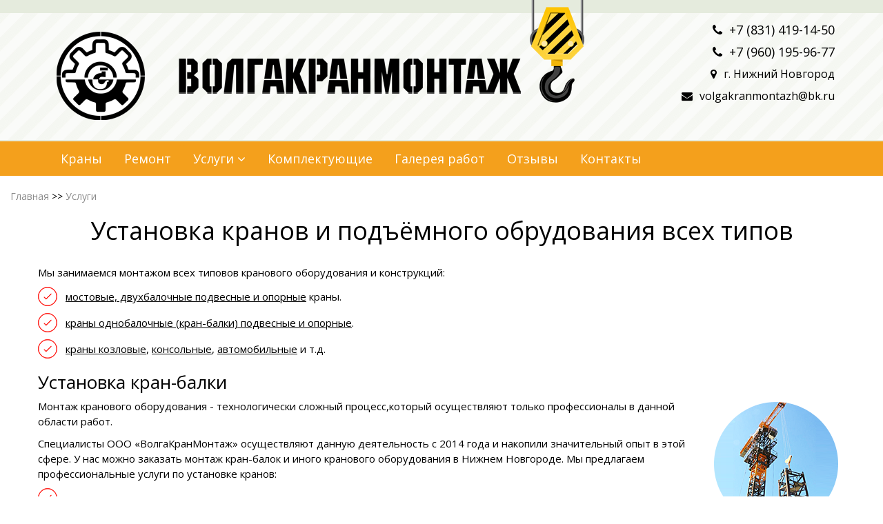

--- FILE ---
content_type: text/html; charset=utf-8
request_url: https://volgakranmontazh.ru/uslugi/montazh
body_size: 7481
content:
<!DOCTYPE html>
<html lang="ru-RU">
  <head>
    <meta charset="utf-8">
    <meta name="viewport" content="width=device-width, initial-scale=1.0">
    <meta name="author" content="ООО Волгакранмонтаж">
    <meta name = "format-detection" content = "telephone=no" />
<title>Монтаж кран-балок, тельферов, мостовых кранов и иного подъёмного оборудования</title>

<base href="https://volgakranmontazh.ru/" />
<meta http-equiv="Content-Type" content="text/html; charset=utf-8" />
 
<meta name="description" content="Монтаж и демонтаж мостовых и козловых кранов, кран-балок, тельферов в Нижнем Новгороде - компания ООО "Волгакранмонтаж"  />
<meta name="keywords" content="услуги монтажа кранового оборудования" />
  <meta name='yandex-verification' content='7dd2563c57edb973' />
<meta name="google-site-verification" content="1Ws31-X4KybXx0Ac4Ch01vZwk9rLhyYkVwEcKeVKajs" />
<meta name='wmail-verification' content='ca36762593eb2047275950b0570cea6d' />
<link rel="apple-touch-icon" sizes="57x57" href="/uploads/images/favicons/apple-touch-icon-57x57.png" />
<link rel="apple-touch-icon" sizes="60x60" href="/uploads/images/favicons/apple-touch-icon-60x60.png" />
<link rel="apple-touch-icon" sizes="72x72" href="/uploads/images/favicons/apple-touch-icon-72x72.png" />
<link rel="apple-touch-icon" sizes="76x76" href="/uploads/images/favicons/apple-touch-icon-76x76.png" />
<link rel="apple-touch-icon" sizes="114x114" href="/uploads/images/favicons/apple-touch-icon-114x114.png" />
<link rel="apple-touch-icon" sizes="120x120" href="/uploads/images/favicons/apple-touch-icon-120x120.png" />
<link rel="apple-touch-icon" sizes="144x144" href="/uploads/images/favicons/apple-touch-icon-144x144.png" />
<link rel="apple-touch-icon" sizes="152x152" href="/uploads/images/favicons/apple-touch-icon-152x152.png" />
<link rel="icon" type="image/png" href="/uploads/images/favicons/favicon-96x96.png" sizes="96x96" />
<link rel="icon" type="image/png" href="/uploads/images/favicons/favicon-160x160.png" sizes="160x160" />
<link rel="icon" type="image/png" href="/uploads/images/favicons/favicon-196x196.png" sizes="196x196" />
<meta name="msapplication-TileColor" content="#f7a41d" />
<meta name="msapplication-TileImage" content="/uploads/images/favicons/mstile-144x144.png" />
<link rel="shortcut icon" href="/favicon.ico" type="image/x-icon">
<link rel="manifest" href="/manifest.json">
<meta name="theme-color" content="#f7a41d">
     <!-- Bootstrap core CSS -->
    <link href="/css/bootstrap.min.css" rel="stylesheet">
    <link href="/css/theme.css" rel="stylesheet">
    <link href="/css/bootstrap-reset.css" rel="stylesheet">
    <!-- <link href="/css/bootstrap.min.css" rel="stylesheet">-->
    <!--external css-->
    <link href="/assets/font-awesome/css/font-awesome.css" rel="stylesheet" />
    <link rel="stylesheet" href="/css/animate.css">
    <link rel="stylesheet" href="/assets/owlcarousel/owl.carousel.css">
    <link rel="stylesheet" href="/assets/owlcarousel/owl.theme.css">
    <link href="/css/superfish.css" rel="stylesheet" media="screen">
    <link href="https://fonts.googleapis.com/css?family=Open+Sans" rel="stylesheet">
    <!-- Custom styles for this template -->
    <link rel="stylesheet" type="text/css" href="/css/component.css">
    <link href="/css/style.css" rel="stylesheet">
    <link href="/css/styles.css" rel="stylesheet">
    <link href="/css/style-responsive.css" rel="stylesheet" />
    <!-- HTML5 shim and Respond.js IE8 support of HTML5 tooltipss and media queries -->
    <!--[if lt IE 9]>
    <script src="/js/html5shiv.js">
    </script>
    <script src="/js/respond.min.js">
    </script>
    <![endif]-->  

<script type="application/ld+json">
{
  "@context" : "http://schema.org",
  "@type" : "LocalBusiness",
  "name" : "ООО Волгакранмонтаж",
  "image" : "https://volgakranmontazh.ru/uploads/images/logo.png",
  "telephone" : [ "+7 (831) 419-14-50", "+7 (960) 195-96-77" ],
  "description" : "Обслуживание, монтаж и ремонт кранов всех типов",
  "url" : "https://volgakranmontazh.ru",
  "email" : "volgakranmontazh@bk.ru",
  "address" : {
    "@type" : "PostalAddress",
    "streetAddress" : "Нижний Новгород, Вайгач переулок, 7"
  }
}
</script>
<link rel="canonical" href="https://volgakranmontazh.ru/uslugi/montazh" />
<!-- Global Site Tag (gtag.js) - Google Analytics -->
  <script type="text/javascript" src="https://www.googletagmanager.com/gtag/js?id=UA-106820759-1"></script>
  <script type="text/javascript">
    window.dataLayer = window.dataLayer || [];
    function gtag(){
      dataLayer.push(arguments)
    };
    gtag('js', new Date());
    gtag('config', 'UA-106820759-1');
  </script>
  </head>
  <body>
    <!--header start-->
    <header class="head-section"><div class="palka"><img src="/uploads/images/krk_top.png" /></div>
    
    <div class="breadcrumbs">
        <div class="container">
            <div class="row">
                <div class="col-lg-2 col-sm-2">
<div>
<p class="imge"><a href="/" title="Перейти на Главную"><img src="/uploads/images/logonw.png" class="eagle" alt="логотип компании ВолгаКранМонтаж - изготовление кранов на заказ в Нижнем Новгороде" border="0" /></a></p>
</div>
                </div>
<div class="col-lg-6 col-sm-6 lognameb"><img src="/uploads/images/logonamenw.png" alt="ВолгаКранМонтаж" width="100%" class="logname" /></div>
                <div class="col-lg-4 col-sm-4">
                    	<p class="tlf"><i class="fa fa-phone pr-10"></i>+7 (831) 419-14-50</p>
                        <p class="tlf"><i class="fa fa-phone pr-10"><i class="svetl"></i></i>+7 (960) 195-96-77</p>
                        <p class="tlf2"><i class="fa fa-map-marker pr-10"></i>г. Нижний Новгород</p>
                     <p class="tlf2"><i class="fa fa-envelope pr-10"></i><a href="mailto:volgakranmontazh@bk.ru">volgakranmontazh@bk.ru</a></p>
                </div>
            </div>
        </div>
    </div>

      <div class="navbar navbar-default navbar-static-top container">
          <div class="navbar-header">
              <button class="navbar-toggle" data-target=".navbar-collapse" data-toggle="collapse" type="button">
                <span class="icon-bar"></span>
                <span class="icon-bar"></span>
                <span class="icon-bar"></span>
              </button>
          </div>
          <div class="navbar-collapse collapse">
              <ul class="nav navbar-nav">

<li><a title="Краны" href="/produktsiya">Краны</a></li>

<li><a title="Ремонт" href="/remont">Ремонт</a></li>

<li class="dropdown">
                      <a class="dropdown-toggle" data-close-others="false" data-delay="0" data-hover=
                      "dropdown" data-toggle="dropdown"  title="Услуги" href="/uslugi">Услуги <i class="fa fa-angle-down"></i>
                      </a>
                      <ul class="dropdown-menu">
                          <li>
                              <a title="Монтаж" href="/uslugi/montazh">Монтаж</a>
                          </li>
                          <li>
                              <a title="Электромонтажные работы" href="/uslugi/elektromontazhnye-raboty">Электромонтажные работы</a>
                          </li>
                          <li>
                              <a title="Демонтаж" href="/uslugi/demontazh">Демонтаж</a>
                          </li>
                          <li>
                              <a title="Замена крана" href="/uslugi/zamena-krana">Замена крана</a>
                          </li>
                      </ul>
                  </li>

<li><a title="Комплектующие" href="/komplektuyuschie">Комплектующие</a></li>
                  <li>
                      <a title="Галерея работ" href="/galereya-rabot">Галерея работ</a>
                  </li>
                  <li>
                      <a title="Отзывы" href="/otzyvy">Отзывы</a>
                  </li>
                   <li>
                      <a title="Контакты" href="/kontakty">Контакты</a>
                  </li>
              </ul>
          </div>
      </div>
    </header>
    <!--header end-->
    <!--property start-->
    

<div class="col-lg-12 col-sm-12 wow fadeInRight"><br><div id="breadcrumbs"><div itemscope="" itemtype="http://schema.org/BreadcrumbList"><span itemscope="" itemprop="itemListElement" itemtype="http://schema.org/ListItem"><a itemprop="item" href="/">Главная</a></span> &gt;&gt; <span itemscope="" itemprop="itemListElement" itemtype="http://schema.org/ListItem"><a itemprop="item" href="https://volgakranmontazh.ru/uslugi">Услуги</a></span> </div></div>
            <div class="container cntnt">
        <div class="row">
<!-- <div style="text-align: center; margin: 20px 10px;"><a href="/aktsii" target="_blank"><img src="uploads/images/ny2025ico.webp" alt="акция" width="100%" /></a></div> -->
            <div class="galka"><h1 style="text-align: center;">Установка кранов и подъёмного обрудования всех типов</h1>
<p>Мы занимаемся монтажом всех типовов кранового оборудования и конструкций:</p>
<ul>
<li class="gal"><a href="">мостовые, двухбалочные подвесные и опорные</a> краны.</li>
<li class="gal"><a title="краны однобалочные (кран-балки) подвесные и опорные" href="https://volgakranmontazh.ru/produktsiya/kran-balki">краны однобалочные (кран-балки) подвесные и опорные</a>.</li>
<li class="gal"><a href="https://volgakranmontazh.ru/produktsiya/kozlovoj-kran">краны козловые</a>, <a href="https://volgakranmontazh.ru/produktsiya/kran-konsolnyj">консольные</a>, <a title="кран автомобильный" href="">автомобильные</a> и т.д.</li>
</ul>
<h2>Установка кран-балки</h2>
<div class="ghost"><img class="morph" style="float: right; height: 180px; margin: 5px 10px; width: 180px;" src="uploads/images/montazh-krana.png" alt="монтаж башенного крана" /></div>
<div style="text-align: justify;">
<p>Монтаж кранового оборудования - технологически сложный процесс,который осуществляют только профессионалы в данной области работ.</p>
<p>Специалисты ООО «ВолгаКранМонтаж» осуществляют данную деятельность с 2014 года и накопили значительный опыт в этой сфере. У нас можно заказать монтаж кран-балок и иного кранового оборудования в Нижнем Новгороде. Мы предлагаем профессиональные услуги по установке кранов:</p>
<ul>
<li class="gal">опорных мостовых</li>
<li class="gal">козловых</li>
<li class="gal">подвесных</li>
<li class="gal">кран-балки</li>
</ul>
После обращении в нашу компанию, можете быть уверены в том, что установка требуемого подъёмного механизма будет выполнена качественно и в срок. Наши специалисты подберут оптимальный вариант проведения работ, исходя из особенностей объекта. У нас есть все нужные приспособления и профессиональное оборудование для осуществления монтажных работ.
<p> </p>
<div><img src="uploads/images/articles/prod_kranmost_opora_big.jpg" alt="" width="100%" /></div>
</div>
<h2>Монтаж мостового крана</h2>
<div class="ghost"><img class="morph" style="float: right; height: 180px; margin: 5px 10px; width: 180px;" src="uploads/images/demontazh-kozlovogo-krana.png" alt="демонтаж козлового крана" /></div>
<p style="text-align: justify;">Мы проводим все работы в комплексе, например при монтаже крана мостового типа, его не только монтируют и устанавливают на подкрановые пути, но и проводят необходимые пусконаладочные работы, подключение к электрощиту, проверка работоспособности концевых выключателей, тормоза, проверка уровня масла в редукторах. Далее проводятся статические и динамические испытания конструкции, и только после успешного проведения проверки, механизм сдается в эксплуатацию. Демонтажные работы проводится в обратной последовательности, сначала конструкцию отключают от электрощита и затем проводят демонтаж узлов и агрегатов.</p>
<div style="padding-top: 30px;"> </div>
<h2>Монтаж тельфера</h2>
<p>Тельферы широко используются в строительстве и промышленности. Это неотъёмлемая часть подъёмных механизмов кранового оборудования. Это элемент, осуществляющий подъём груза на необходимую высоту и работающийот электропривода. Использутся, в основном, на однобалочных мостовых кранах.</p>
<p style="text-align: justify;">Наша компания является специализированной организаций, с квалифицированными специалистами, осуществляющие монтаж тельферов в Нижнем Новгороде и области. В своей работе мы учитываем следующие условия:</p>
<ul>
<li class="gal">высота и грузоподъемность;</li>
<li class="gal">скорость и параметры профиля кран-балки;</li>
<li class="gal">условия эсксплуатации крановой установки;</li>
<li class="gal">соответствие напряжения электричества с требованиями производителя;</li>
<li class="gal">соответствие установки и подключения к требованиям безопасности.</li>
</ul>
<p style="text-align: justify;">Если Вам нужно смонтировать <a href="https://volgakranmontazh.ru/produktsiya/kran-balki">кран-балку</a>, <a href="https://volgakranmontazh.ru/komplektuyuschie/telfer-bolgariya-rossiya-kitay">таль</a>, <a href="">мостовой</a>, козловой и другие типы крановых установок - смело обращайтесь в нашу компанию, мы проведем осмотр оборудования, здания и помещения, где треубется монтаж и примем оптимальный вариант решения задачи.</p>
<p style="text-align: justify;">Наша компания имеет все разрешительные документы и аттестованных специалистов с многолетним опытом, с необходимым техническим образованием, для проведения монтажных и демонтажных работ кранов и крановых путей. Мы способны выполнить установку подъемного оборудования любой сложности.</p>
<p style="text-align: justify;"> </p>
<p style="text-align: justify;"> </p>
<p><br />Кроме этого, мы оказываем услуги по:</p>
<p> </p>
<ul>
<li class="gal"><a href="https://volgakranmontazh.ru/uslugi/zamena-krana">замене</a></li>
<li class="gal"><a href="https://volgakranmontazh.ru/uslugi/demontazh">демонтажу</a></li>
</ul>
<div style="text-align: justify;"> </div>
<div style="text-align: justify;">
<p style="text-align: center;"><div class="col-lg-6 col-sm-6">
<div class="row"><h2>Популярные виды кранов</h2>
<br><a href="produktsiya/kran-balki/opornye">Кран-балка опорная</a>
<br><a href="produktsiya/kran-balki/podvesnye">Кран-балка подвесная</a>
<br><a href="produktsiya/kozlovoj-kran">Козловые краны</a>
<br><a href="produktsiya/kran-konsolnyj">Консольные краны</a>
<br><a href="produktsiya/mostovye-krany/kran-mostovoj-opornyj-odnobalochnyj">Мостовые опорные однобалочные краны</a>
<br><a href="produktsiya/mostovye-krany/kran-mostovoj-opornyj-dvuhbalochnyj-2">Мостовые опорные двухбалочные краны</a>
<br><a href="produktsiya/mostovye-krany/kran-mostovoj-podvesnoj-odnoproletnyj">Мостовые подвесные однопролетные краны</a><a href="produktsiya/mostovye-krany/kran-mostovoj-opornyj-odnobalochnyj"></a>
<br><a href="produktsiya/mostovye-krany/kran-mostovoj-podvesnoj-dvuhproletnyj">Мостовые подвесные двухпролетные краны</a>
</div>
</div>

<div class="col-lg-6 col-sm-6">
<div class="row"><h2>Популярное крановое оборудование</h2>
<br><a href="komplektuyuschie/kranovye-elektrodvigateli">Крановые электродвигатели</a>
<br><a href="komplektuyuschie/reduktory">Редукторы</a>
<br><a href="komplektuyuschie/kranovyj-tormoz">Крановый тормоз</a>
<br><a href="komplektuyuschie/kontaktory">Контакторы</a>
<br><a href="komplektuyuschie/radioupravlenie-kranom">Радиоуправление краном</a>
<br><a href="komplektuyuschie/kranovye-estakady">Крановые эстакады</a>
<br><a href="komplektuyuschie/telfer-bolgariya-rossiya-kitay">Тельфера</a>
<br><a href="komplektuyuschie/tali/tali-elektricheskie-tsepnye">Электрические тали</a>
<br><a href="komplektuyuschie/tali/tali-ruchnye-tsepnye">Ручные тали</a>
<br><a href="komplektuyuschie/kontaktory/kt-6033-i-kt-6022">Контакторы КТ 6033</a>
<br><a href="komplektuyuschie/zapchasti">Иные необходимые запчасти</a>
</div>
</div>
</p>
</div></div>
          </div>
      </div>
          </div>



    <!--property end-->
<div style="padding-bottom: 60px;"> </div> 
<div align="center">
 <!--recent work start-->
    <div class="bg-lg">
      <div class="container">
        <div class="row">
          <div class="col-lg-12 recent"><p> </p><p> </p>
            <div id="owl-demo" class="owl-carousel owl-theme wow fadeIn">

              <div class="item view view-tenth">
                <img src="./uploads/images/kozlovoy-kran.jpg" alt="Козловой кран">
                <div class="mask">
                  <a href="/produktsiya/kozlovoj-kran" class="info" data-toggle="tooltip" data-placement="top" title="Козловой кран, козловые краны">
                    <i class="fa fa-link">
                    </i>
                  </a>
                </div>
              </div>
              <div class="item view view-tenth">
                <img src="./uploads/images/mostovie.png" alt="Мостовой кран">
                <div class="mask">
                  <a href="/produktsiya/mostovye-krany" class="info" data-toggle="tooltip" data-placement="top" title="Мостовые краны, подвесные и опорные">
                    <i class="fa fa-link">
                    </i>
                  </a>
                </div>
              </div>
              <div class="item view view-tenth">
                <img src="./uploads/images/telfer.jpg" alt="Кран-балка">
                <div class="mask">
                  <a href="/produktsiya/kran-balki" class="info" data-toggle="tooltip" data-placement="top" title="Кран-балка">
                    <i class="fa fa-link">
                    </i>
                  </a>
                </div>
              </div>
<div class="item view view-tenth">
                <img src="./uploads/images/konsolniy-kran.jpg" alt="Кран консольный поворотный">
                <div class="mask">
                  <a href="/produktsiya/kran-konsolnyj" class="info" data-toggle="tooltip" data-placement="top" title="Кран консольный поворотный">
                    <i class="fa fa-link">
                    </i>
                  </a>
                </div>
              </div>


            </div>
          </div>
        </div>
      </div>
	</div>
      <!--recent work end-->  
</div> 
    <!--footer start-->
    <footer class="footer">
      <div class="container">
        <div class="row">
          <div class="col-lg-5 col-sm-5 address wow fadeInUp" data-wow-duration="2s" data-wow-delay=".1s">
            <div class="tweet-box">Контакты</div>
            <address>
              <p><i class="fa fa-map-marker pr-10"></i>Адрес: г. Нижний Новгород, пер. Вайгач, дом 7</p>
              <p><i class="fa fa-phone pr-10"></i>Телефоны : +7 (831) 419-14-50 и +7 (960) 195-96-77</p>
              <p><i class="fa fa-envelope pr-10"></i>Email : <a href="mailto:volgakranmontazh@bk.ru">volgakranmontazh@bk.ru</a></p>
            </address>
<p><a href="https://www.instagram.com/volgakranmontazh/" target="_blank" title="Инстаграм"><img alt="Инстаграм" src="/uploads/images/instagram_volga.png"></a></p>
           <p class="top60"></p>
          </div>
          <div class="col-lg-3 col-sm-3">
            <div class="page-footer wow fadeInUp" data-wow-duration="2s" data-wow-delay=".5s">
             <div class="tweet-box">Информация</div> 
            <ul class="page-footer-list">
                <li>
                  <i class="fa fa-angle-right"></i>
                  <a title="Главная" rel="canonical" href="/">Главная</a>
                </li>
                <li>
                  <i class="fa fa-angle-right"></i>
                  <a title="Опросный лист" rel="canonical" href="/oprosnyj-list">Опросный лист</a>
                </li>
<li>
                  <i class="fa fa-angle-right"></i>
                  <a title="Свидетельство" rel="canonical" href="/sertifikaty">Свидетельство</a>
                </li>
                <li>
                  <i class="fa fa-angle-right"></i>
                  <a title="Отзывы" rel="canonical" href="/otzyvy">Отзывы</a>
                </li>
                <li>
                  <i class="fa fa-angle-right"></i>
                  <a title="Контакты" rel="canonical" href="/kontakty">Контакты</a>
                </li>
              </ul>
            </div>
          </div>
          <div class="col-lg-4 col-sm-4">
            <div class="page-footer wow fadeInUp" data-wow-duration="2s" data-wow-delay=".5s">
              <div class="tweet-box">Услуги</div>
              <ul class="page-footer-list">
                <li>
                  <i class="fa fa-angle-right"></i>
                  <a title="Монтаж" rel="canonical" href="/uslugi/montazh">Монтаж</a>
                </li>
                <li>
                  <i class="fa fa-angle-right"></i>
                  <a title="Демонтаж" rel="canonical" href="/uslugi/demontazh">Демонтаж</a>
                </li>
                <li>
                  <i class="fa fa-angle-right"></i>
                  <a title="Замена крана" rel="canonical" href="/uslugi/zamena-krana">Замена крана</a>
                </li>
                <li>
                  <i class="fa fa-angle-right"></i>
                  <a title="Электромонтажные работы" rel="canonical" href="/uslugi/elektromontazhnye-raboty">Электромонтажные работы</a>
                </li>
              </ul>
            </div>
          </div>
        </div>
      </div>
    </footer>
    <!-- footer end -->

    <!--small footer start -->
    <footer class="footer-small">
        <div class="container">
            <div class="row">
                <div class="col-sm-8">
                  © ООО "ВолгаКранМонтаж" Н.Новгород 2014-2026 Все права защищены.<br />Монтаж, демонтаж, обслуживание и ремонт кранов всех типов. <a href="/komplektuyuschie/telfer-bolgariya-rossiya-kitay">Продажа тельферов</a> и кранового оборудования.
                </div>
                <div class="col-sm-4 pull-right">
                    <!-- Yandex.Metrika informer --> <a href="https://metrika.yandex.ru/stat/?id=33529928&amp;from=informer" target="_blank" rel="nofollow"><img src="https://informer.yandex.ru/informer/33529928/3_0_FFFFFFFF_EFEFEFFF_0_pageviews" style="width:88px; height:31px; border:0;" alt="Яндекс.Метрика" title="Яндекс.Метрика: данные за сегодня (просмотры, визиты и уникальные посетители)" /></a> <!-- /Yandex.Metrika informer --> <!-- Yandex.Metrika counter --> <script type="text/javascript" > (function(m,e,t,r,i,k,a){m[i]=m[i]||function(){(m[i].a=m[i].a||[]).push(arguments)}; m[i].l=1*new Date();k=e.createElement(t),a=e.getElementsByTagName(t)[0],k.async=1,k.src=r,a.parentNode.insertBefore(k,a)}) (window, document, "script", "https://mc.yandex.ru/metrika/tag.js", "ym"); ym(33529928, "init", { clickmap:true, trackLinks:true, accurateTrackBounce:true, webvisor:true }); </script> <noscript><div><img src="https://mc.yandex.ru/watch/33529928" style="position:absolute; left:-9999px;" alt="" /></div></noscript> <!-- /Yandex.Metrika counter --><!-- begin of Top100 code -->

<script id="top100Counter" type="text/javascript" src="http://counter.rambler.ru/top100.jcn?3143818"></script>
<noscript>
<a href="http://top100.rambler.ru/navi/3143818/">
<img src="http://counter.rambler.ru/top100.cnt?3143818" alt="Rambler's Top100" border="0" />
</a>

</noscript>
<!-- end of Top100 code -->
<!-- Rating@Mail.ru counter -->
<script type="text/javascript">
var _tmr = window._tmr || (window._tmr = []);
_tmr.push({id: "2708895", type: "pageView", start: (new Date()).getTime()});
(function (d, w, id) {
  if (d.getElementById(id)) return;
  var ts = d.createElement("script"); ts.type = "text/javascript"; ts.async = true; ts.id = id;
  ts.src = (d.location.protocol == "https:" ? "https:" : "http:") + "//top-fwz1.mail.ru/js/code.js";
  var f = function () {var s = d.getElementsByTagName("script")[0]; s.parentNode.insertBefore(ts, s);};
  if (w.opera == "[object Opera]") { d.addEventListener("DOMContentLoaded", f, false); } else { f(); }
})(document, window, "topmailru-code");
</script><noscript><div style="position:absolute;left:-10000px;">
<img src="//top-fwz1.mail.ru/counter?id=2708895;js=na" style="border:0;" height="1" width="1" alt="Рейтинг@Mail.ru" />
</div></noscript>
<!-- //Rating@Mail.ru counter -->
<!-- Rating@Mail.ru logo -->
<a href="http://top.mail.ru/jump?from=2708895">
<img src="//top-fwz1.mail.ru/counter?id=2708895;t=281;l=1" 
style="border:0;" height="31" width="38" alt="Рейтинг@Mail.ru" /></a>
<!-- //Rating@Mail.ru logo -->

<!--LiveInternet counter--><script type="text/javascript"><!--
document.write("<a href='//www.liveinternet.ru/click' "+
"target=_blank><img src='//counter.yadro.ru/hit?t39.6;r"+
escape(document.referrer)+((typeof(screen)=="undefined")?"":
";s"+screen.width+"*"+screen.height+"*"+(screen.colorDepth?
screen.colorDepth:screen.pixelDepth))+";u"+escape(document.URL)+
";"+Math.random()+
"' alt='' title='LiveInternet' "+
"border='0' width='31' height='31'><\/a>")
//--></script><!--/LiveInternet-->
<div style="position:absolute; width:1px; height:1px; z-index:1; left: -2px; top: -2px; visibility: hidden; overflow: hidden;">
<script type="text/javascript">
document.write("<img src=\"//counter.nn.ru/cgi-bin/counter.cgi?23577"+",,"+top.document.referrer+"\" width=\"1\" height=\"1\">");
</script>
<noscript>
<img src="//counter.nn.ru/cgi-bin/counter.cgi?23577" width="1" height="1">
</noscript>
</div>

<br />
<div id="foo3"><a href="http://www.vita-g.ru">Создание сайта</a>&nbsp;студия&nbsp;"Вита графикс"<br><a title="Правовая информация" rel="canonical" href="/pravovaya-informatsiya">правовая информация</a></div>
                </div>
            </div>
        </div>
    </footer>
    <!--small footer end-->
    <script src="/js/jquery-1.8.3.min.js">
    </script>
    <script src="/js/bootstrap.min.js">
    </script>
    <script type="text/javascript" src="/js/hover-dropdown.js">
    </script>
    <script src="/js/wow.min.js">
    </script>
    <script src="/assets/owlcarousel/owl.carousel.js">
    </script>
    <script src="/js/jquery.easing.min.js">
    </script>
    <script src="/js/link-hover.js">
    </script>
    <script src="/js/superfish.js">
    </script>
    <!--common script for all pages-->
    <script src="/js/common-scripts.js">
    </script>
    <script>
      $('a.info').tooltip();

      $(document).ready(function() {

        $("#owl-demo").owlCarousel({

          items : 4

        });

      });

      jQuery(document).ready(function(){
        jQuery('ul.superfish').superfish();
      });

      new WOW().init();
    </script>
<script type="text/javascript">
$(function () { 
$('.nav a').each(function () { 
var location = window.location.href; 
var link = this.href; 
if(location == link) { 
$(this).parent().addClass('active'); 
}
});
});
</script>
  </body>
</html>

--- FILE ---
content_type: text/css
request_url: https://volgakranmontazh.ru/css/styles.css
body_size: 439
content:
.gxpnwa a {text-decoration: none;}
.categoryitem {
    display: -webkit-box;
    display: -webkit-flex;
    display: -ms-flexbox;
    display: flex;
    -webkit-box-orient: horizontal;
    -webkit-box-direction: normal;
    -webkit-flex-direction: row;
    -ms-flex-direction: row;
    flex-direction: row;
    margin-bottom: 20px;
    height: -webkit-calc(100% - 20px);
    height: calc(100% - 20px);
    border: 1px solid #e9ebd6;
    -webkit-border-radius: 20px;
    border-radius: 20px;
    padding: 20px;
}
.categoryitem:hover {
background-color: #fcfdf4;
}
.categoryitem-img {
    width: 185px;
    height: 185px;
    -webkit-border-radius: 10px;
	-moz-border-radius: 10px;
    border-radius: 10px;
    overflow: hidden;
}
.categoryitem-block {
    width: 60%;
    margin-left: 24px;
    display: -webkit-box;
    display: -webkit-flex;
    display: -ms-flexbox;
    display: flex;
    -webkit-box-orient: vertical;
    -webkit-box-direction: normal;
    -webkit-flex-direction: column;
    -ms-flex-direction: column;
    flex-direction: column;
}
.categoryitem-title {
    margin-bottom: 15px;
    color: #000000;
	font-size: 22px;
}
.block-bl {
    background-position: center;
    -webkit-background-size: cover;
    background-size: cover;
}
.categoryitem-txt {
    text-align: justify;
}
.tbl-w {
    width: 60%;
	margin: 0 auto;
}
.podcategoryitem {
    display: -webkit-box;
    display: -webkit-flex;
    display: -ms-flexbox;
    display: flex;
    -webkit-box-orient: vertical;
    -webkit-box-direction: normal;
    -webkit-flex-direction: column;
    -ms-flex-direction: column;
    flex-direction: column;
    margin-bottom: 20px;
    height: -webkit-calc(100% - 20px);
    height: calc(100% - 20px);
    border: 1px solid #e9ebd6;
    -webkit-border-radius: 20px;
    border-radius: 20px;
    padding: 20px;
}
.podcategoryitem:hover {
background-color: #fcfdf4;
}
.podcategoryitem-img {
    -webkit-border-radius: 10px;
	-moz-border-radius: 10px;
    border-radius: 10px;
    margin-bottom: 20px;
    overflow: hidden;
}
.podcategoryitem-block {
    
}
.podcategoryitem-title {
    color: #000000;
	font-size: 22px;
}
.podcategoryitem-title2 {
    color: #000000;
	font-size: 14px;
}
.podcategoryitem-price {color: #f4a01c; font-size: 14px;}
.podcategoryitempr {
    display: -webkit-box;
    display: -webkit-flex;
    display: -ms-flexbox;
    display: flex;
    -webkit-box-orient: vertical;
    -webkit-box-direction: normal;
    -webkit-flex-direction: column;
    -ms-flex-direction: column;
    flex-direction: column;
    margin-bottom: 20px;
    height: -webkit-calc(100% - 20px);
    height: calc(100% - 20px);
    border: 1px solid #e9ebd6;
    -webkit-border-radius: 20px;
    border-radius: 20px;
    padding: 20px;
}
.logname {max-width: 515px; margin: 0; padding: 0;}
.lognameb {margin: 0; padding: 0;}

@media only screen and (max-width: 1200px) {
.categoryitem-block {
    width: 70%;
}
.tbl-w {
    width: 90%;
}
}

@media only screen and (max-width: 768px) {
.categoryitem-block {
    width: 50%;
}
.tbl-w {
    width: 100%;
}
}

@media only screen and (max-width: 720px) {
.categoryitem {
    padding-left: 15px;
    padding-right: 15px;
    -webkit-box-orient: vertical;
    -webkit-box-direction: normal;
    -webkit-flex-direction: column;
    -ms-flex-direction: column;
    flex-direction: column;
}
.categoryitem-block {
    width: 100%;
    margin-left: 0px;
    display: -webkit-box;
    display: -webkit-flex;
    display: -ms-flexbox;
    display: flex;
    -webkit-box-orient: vertical;
    -webkit-box-direction: normal;
    -webkit-flex-direction: column;
    -ms-flex-direction: column;
    flex-direction: column;
}
.categoryitem-img {
    margin: 0 auto;
}
}





